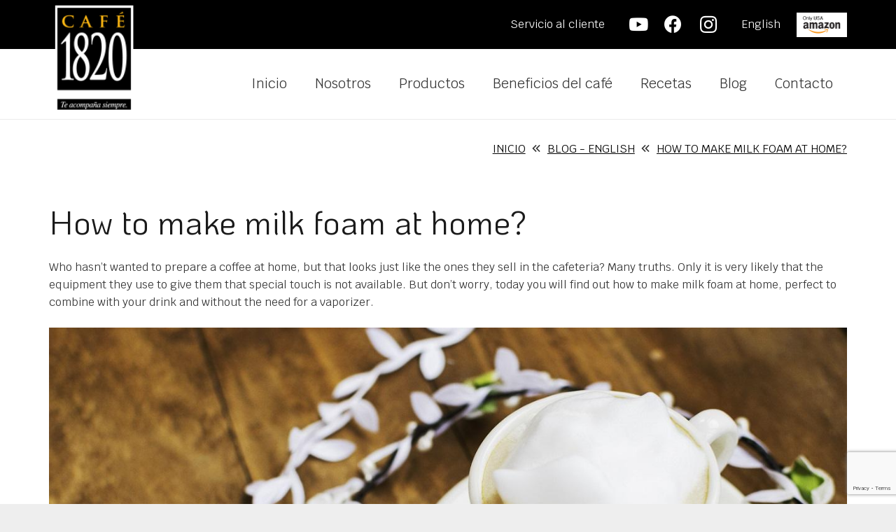

--- FILE ---
content_type: text/html; charset=utf-8
request_url: https://www.google.com/recaptcha/api2/anchor?ar=1&k=6LcV75QUAAAAAAoPek1sS_NcbKalgA9cIhKDtQhH&co=aHR0cHM6Ly9jYWZlMTgyMC5jb206NDQz&hl=en&v=PoyoqOPhxBO7pBk68S4YbpHZ&size=invisible&anchor-ms=20000&execute-ms=30000&cb=5c4pi47tw899
body_size: 48567
content:
<!DOCTYPE HTML><html dir="ltr" lang="en"><head><meta http-equiv="Content-Type" content="text/html; charset=UTF-8">
<meta http-equiv="X-UA-Compatible" content="IE=edge">
<title>reCAPTCHA</title>
<style type="text/css">
/* cyrillic-ext */
@font-face {
  font-family: 'Roboto';
  font-style: normal;
  font-weight: 400;
  font-stretch: 100%;
  src: url(//fonts.gstatic.com/s/roboto/v48/KFO7CnqEu92Fr1ME7kSn66aGLdTylUAMa3GUBHMdazTgWw.woff2) format('woff2');
  unicode-range: U+0460-052F, U+1C80-1C8A, U+20B4, U+2DE0-2DFF, U+A640-A69F, U+FE2E-FE2F;
}
/* cyrillic */
@font-face {
  font-family: 'Roboto';
  font-style: normal;
  font-weight: 400;
  font-stretch: 100%;
  src: url(//fonts.gstatic.com/s/roboto/v48/KFO7CnqEu92Fr1ME7kSn66aGLdTylUAMa3iUBHMdazTgWw.woff2) format('woff2');
  unicode-range: U+0301, U+0400-045F, U+0490-0491, U+04B0-04B1, U+2116;
}
/* greek-ext */
@font-face {
  font-family: 'Roboto';
  font-style: normal;
  font-weight: 400;
  font-stretch: 100%;
  src: url(//fonts.gstatic.com/s/roboto/v48/KFO7CnqEu92Fr1ME7kSn66aGLdTylUAMa3CUBHMdazTgWw.woff2) format('woff2');
  unicode-range: U+1F00-1FFF;
}
/* greek */
@font-face {
  font-family: 'Roboto';
  font-style: normal;
  font-weight: 400;
  font-stretch: 100%;
  src: url(//fonts.gstatic.com/s/roboto/v48/KFO7CnqEu92Fr1ME7kSn66aGLdTylUAMa3-UBHMdazTgWw.woff2) format('woff2');
  unicode-range: U+0370-0377, U+037A-037F, U+0384-038A, U+038C, U+038E-03A1, U+03A3-03FF;
}
/* math */
@font-face {
  font-family: 'Roboto';
  font-style: normal;
  font-weight: 400;
  font-stretch: 100%;
  src: url(//fonts.gstatic.com/s/roboto/v48/KFO7CnqEu92Fr1ME7kSn66aGLdTylUAMawCUBHMdazTgWw.woff2) format('woff2');
  unicode-range: U+0302-0303, U+0305, U+0307-0308, U+0310, U+0312, U+0315, U+031A, U+0326-0327, U+032C, U+032F-0330, U+0332-0333, U+0338, U+033A, U+0346, U+034D, U+0391-03A1, U+03A3-03A9, U+03B1-03C9, U+03D1, U+03D5-03D6, U+03F0-03F1, U+03F4-03F5, U+2016-2017, U+2034-2038, U+203C, U+2040, U+2043, U+2047, U+2050, U+2057, U+205F, U+2070-2071, U+2074-208E, U+2090-209C, U+20D0-20DC, U+20E1, U+20E5-20EF, U+2100-2112, U+2114-2115, U+2117-2121, U+2123-214F, U+2190, U+2192, U+2194-21AE, U+21B0-21E5, U+21F1-21F2, U+21F4-2211, U+2213-2214, U+2216-22FF, U+2308-230B, U+2310, U+2319, U+231C-2321, U+2336-237A, U+237C, U+2395, U+239B-23B7, U+23D0, U+23DC-23E1, U+2474-2475, U+25AF, U+25B3, U+25B7, U+25BD, U+25C1, U+25CA, U+25CC, U+25FB, U+266D-266F, U+27C0-27FF, U+2900-2AFF, U+2B0E-2B11, U+2B30-2B4C, U+2BFE, U+3030, U+FF5B, U+FF5D, U+1D400-1D7FF, U+1EE00-1EEFF;
}
/* symbols */
@font-face {
  font-family: 'Roboto';
  font-style: normal;
  font-weight: 400;
  font-stretch: 100%;
  src: url(//fonts.gstatic.com/s/roboto/v48/KFO7CnqEu92Fr1ME7kSn66aGLdTylUAMaxKUBHMdazTgWw.woff2) format('woff2');
  unicode-range: U+0001-000C, U+000E-001F, U+007F-009F, U+20DD-20E0, U+20E2-20E4, U+2150-218F, U+2190, U+2192, U+2194-2199, U+21AF, U+21E6-21F0, U+21F3, U+2218-2219, U+2299, U+22C4-22C6, U+2300-243F, U+2440-244A, U+2460-24FF, U+25A0-27BF, U+2800-28FF, U+2921-2922, U+2981, U+29BF, U+29EB, U+2B00-2BFF, U+4DC0-4DFF, U+FFF9-FFFB, U+10140-1018E, U+10190-1019C, U+101A0, U+101D0-101FD, U+102E0-102FB, U+10E60-10E7E, U+1D2C0-1D2D3, U+1D2E0-1D37F, U+1F000-1F0FF, U+1F100-1F1AD, U+1F1E6-1F1FF, U+1F30D-1F30F, U+1F315, U+1F31C, U+1F31E, U+1F320-1F32C, U+1F336, U+1F378, U+1F37D, U+1F382, U+1F393-1F39F, U+1F3A7-1F3A8, U+1F3AC-1F3AF, U+1F3C2, U+1F3C4-1F3C6, U+1F3CA-1F3CE, U+1F3D4-1F3E0, U+1F3ED, U+1F3F1-1F3F3, U+1F3F5-1F3F7, U+1F408, U+1F415, U+1F41F, U+1F426, U+1F43F, U+1F441-1F442, U+1F444, U+1F446-1F449, U+1F44C-1F44E, U+1F453, U+1F46A, U+1F47D, U+1F4A3, U+1F4B0, U+1F4B3, U+1F4B9, U+1F4BB, U+1F4BF, U+1F4C8-1F4CB, U+1F4D6, U+1F4DA, U+1F4DF, U+1F4E3-1F4E6, U+1F4EA-1F4ED, U+1F4F7, U+1F4F9-1F4FB, U+1F4FD-1F4FE, U+1F503, U+1F507-1F50B, U+1F50D, U+1F512-1F513, U+1F53E-1F54A, U+1F54F-1F5FA, U+1F610, U+1F650-1F67F, U+1F687, U+1F68D, U+1F691, U+1F694, U+1F698, U+1F6AD, U+1F6B2, U+1F6B9-1F6BA, U+1F6BC, U+1F6C6-1F6CF, U+1F6D3-1F6D7, U+1F6E0-1F6EA, U+1F6F0-1F6F3, U+1F6F7-1F6FC, U+1F700-1F7FF, U+1F800-1F80B, U+1F810-1F847, U+1F850-1F859, U+1F860-1F887, U+1F890-1F8AD, U+1F8B0-1F8BB, U+1F8C0-1F8C1, U+1F900-1F90B, U+1F93B, U+1F946, U+1F984, U+1F996, U+1F9E9, U+1FA00-1FA6F, U+1FA70-1FA7C, U+1FA80-1FA89, U+1FA8F-1FAC6, U+1FACE-1FADC, U+1FADF-1FAE9, U+1FAF0-1FAF8, U+1FB00-1FBFF;
}
/* vietnamese */
@font-face {
  font-family: 'Roboto';
  font-style: normal;
  font-weight: 400;
  font-stretch: 100%;
  src: url(//fonts.gstatic.com/s/roboto/v48/KFO7CnqEu92Fr1ME7kSn66aGLdTylUAMa3OUBHMdazTgWw.woff2) format('woff2');
  unicode-range: U+0102-0103, U+0110-0111, U+0128-0129, U+0168-0169, U+01A0-01A1, U+01AF-01B0, U+0300-0301, U+0303-0304, U+0308-0309, U+0323, U+0329, U+1EA0-1EF9, U+20AB;
}
/* latin-ext */
@font-face {
  font-family: 'Roboto';
  font-style: normal;
  font-weight: 400;
  font-stretch: 100%;
  src: url(//fonts.gstatic.com/s/roboto/v48/KFO7CnqEu92Fr1ME7kSn66aGLdTylUAMa3KUBHMdazTgWw.woff2) format('woff2');
  unicode-range: U+0100-02BA, U+02BD-02C5, U+02C7-02CC, U+02CE-02D7, U+02DD-02FF, U+0304, U+0308, U+0329, U+1D00-1DBF, U+1E00-1E9F, U+1EF2-1EFF, U+2020, U+20A0-20AB, U+20AD-20C0, U+2113, U+2C60-2C7F, U+A720-A7FF;
}
/* latin */
@font-face {
  font-family: 'Roboto';
  font-style: normal;
  font-weight: 400;
  font-stretch: 100%;
  src: url(//fonts.gstatic.com/s/roboto/v48/KFO7CnqEu92Fr1ME7kSn66aGLdTylUAMa3yUBHMdazQ.woff2) format('woff2');
  unicode-range: U+0000-00FF, U+0131, U+0152-0153, U+02BB-02BC, U+02C6, U+02DA, U+02DC, U+0304, U+0308, U+0329, U+2000-206F, U+20AC, U+2122, U+2191, U+2193, U+2212, U+2215, U+FEFF, U+FFFD;
}
/* cyrillic-ext */
@font-face {
  font-family: 'Roboto';
  font-style: normal;
  font-weight: 500;
  font-stretch: 100%;
  src: url(//fonts.gstatic.com/s/roboto/v48/KFO7CnqEu92Fr1ME7kSn66aGLdTylUAMa3GUBHMdazTgWw.woff2) format('woff2');
  unicode-range: U+0460-052F, U+1C80-1C8A, U+20B4, U+2DE0-2DFF, U+A640-A69F, U+FE2E-FE2F;
}
/* cyrillic */
@font-face {
  font-family: 'Roboto';
  font-style: normal;
  font-weight: 500;
  font-stretch: 100%;
  src: url(//fonts.gstatic.com/s/roboto/v48/KFO7CnqEu92Fr1ME7kSn66aGLdTylUAMa3iUBHMdazTgWw.woff2) format('woff2');
  unicode-range: U+0301, U+0400-045F, U+0490-0491, U+04B0-04B1, U+2116;
}
/* greek-ext */
@font-face {
  font-family: 'Roboto';
  font-style: normal;
  font-weight: 500;
  font-stretch: 100%;
  src: url(//fonts.gstatic.com/s/roboto/v48/KFO7CnqEu92Fr1ME7kSn66aGLdTylUAMa3CUBHMdazTgWw.woff2) format('woff2');
  unicode-range: U+1F00-1FFF;
}
/* greek */
@font-face {
  font-family: 'Roboto';
  font-style: normal;
  font-weight: 500;
  font-stretch: 100%;
  src: url(//fonts.gstatic.com/s/roboto/v48/KFO7CnqEu92Fr1ME7kSn66aGLdTylUAMa3-UBHMdazTgWw.woff2) format('woff2');
  unicode-range: U+0370-0377, U+037A-037F, U+0384-038A, U+038C, U+038E-03A1, U+03A3-03FF;
}
/* math */
@font-face {
  font-family: 'Roboto';
  font-style: normal;
  font-weight: 500;
  font-stretch: 100%;
  src: url(//fonts.gstatic.com/s/roboto/v48/KFO7CnqEu92Fr1ME7kSn66aGLdTylUAMawCUBHMdazTgWw.woff2) format('woff2');
  unicode-range: U+0302-0303, U+0305, U+0307-0308, U+0310, U+0312, U+0315, U+031A, U+0326-0327, U+032C, U+032F-0330, U+0332-0333, U+0338, U+033A, U+0346, U+034D, U+0391-03A1, U+03A3-03A9, U+03B1-03C9, U+03D1, U+03D5-03D6, U+03F0-03F1, U+03F4-03F5, U+2016-2017, U+2034-2038, U+203C, U+2040, U+2043, U+2047, U+2050, U+2057, U+205F, U+2070-2071, U+2074-208E, U+2090-209C, U+20D0-20DC, U+20E1, U+20E5-20EF, U+2100-2112, U+2114-2115, U+2117-2121, U+2123-214F, U+2190, U+2192, U+2194-21AE, U+21B0-21E5, U+21F1-21F2, U+21F4-2211, U+2213-2214, U+2216-22FF, U+2308-230B, U+2310, U+2319, U+231C-2321, U+2336-237A, U+237C, U+2395, U+239B-23B7, U+23D0, U+23DC-23E1, U+2474-2475, U+25AF, U+25B3, U+25B7, U+25BD, U+25C1, U+25CA, U+25CC, U+25FB, U+266D-266F, U+27C0-27FF, U+2900-2AFF, U+2B0E-2B11, U+2B30-2B4C, U+2BFE, U+3030, U+FF5B, U+FF5D, U+1D400-1D7FF, U+1EE00-1EEFF;
}
/* symbols */
@font-face {
  font-family: 'Roboto';
  font-style: normal;
  font-weight: 500;
  font-stretch: 100%;
  src: url(//fonts.gstatic.com/s/roboto/v48/KFO7CnqEu92Fr1ME7kSn66aGLdTylUAMaxKUBHMdazTgWw.woff2) format('woff2');
  unicode-range: U+0001-000C, U+000E-001F, U+007F-009F, U+20DD-20E0, U+20E2-20E4, U+2150-218F, U+2190, U+2192, U+2194-2199, U+21AF, U+21E6-21F0, U+21F3, U+2218-2219, U+2299, U+22C4-22C6, U+2300-243F, U+2440-244A, U+2460-24FF, U+25A0-27BF, U+2800-28FF, U+2921-2922, U+2981, U+29BF, U+29EB, U+2B00-2BFF, U+4DC0-4DFF, U+FFF9-FFFB, U+10140-1018E, U+10190-1019C, U+101A0, U+101D0-101FD, U+102E0-102FB, U+10E60-10E7E, U+1D2C0-1D2D3, U+1D2E0-1D37F, U+1F000-1F0FF, U+1F100-1F1AD, U+1F1E6-1F1FF, U+1F30D-1F30F, U+1F315, U+1F31C, U+1F31E, U+1F320-1F32C, U+1F336, U+1F378, U+1F37D, U+1F382, U+1F393-1F39F, U+1F3A7-1F3A8, U+1F3AC-1F3AF, U+1F3C2, U+1F3C4-1F3C6, U+1F3CA-1F3CE, U+1F3D4-1F3E0, U+1F3ED, U+1F3F1-1F3F3, U+1F3F5-1F3F7, U+1F408, U+1F415, U+1F41F, U+1F426, U+1F43F, U+1F441-1F442, U+1F444, U+1F446-1F449, U+1F44C-1F44E, U+1F453, U+1F46A, U+1F47D, U+1F4A3, U+1F4B0, U+1F4B3, U+1F4B9, U+1F4BB, U+1F4BF, U+1F4C8-1F4CB, U+1F4D6, U+1F4DA, U+1F4DF, U+1F4E3-1F4E6, U+1F4EA-1F4ED, U+1F4F7, U+1F4F9-1F4FB, U+1F4FD-1F4FE, U+1F503, U+1F507-1F50B, U+1F50D, U+1F512-1F513, U+1F53E-1F54A, U+1F54F-1F5FA, U+1F610, U+1F650-1F67F, U+1F687, U+1F68D, U+1F691, U+1F694, U+1F698, U+1F6AD, U+1F6B2, U+1F6B9-1F6BA, U+1F6BC, U+1F6C6-1F6CF, U+1F6D3-1F6D7, U+1F6E0-1F6EA, U+1F6F0-1F6F3, U+1F6F7-1F6FC, U+1F700-1F7FF, U+1F800-1F80B, U+1F810-1F847, U+1F850-1F859, U+1F860-1F887, U+1F890-1F8AD, U+1F8B0-1F8BB, U+1F8C0-1F8C1, U+1F900-1F90B, U+1F93B, U+1F946, U+1F984, U+1F996, U+1F9E9, U+1FA00-1FA6F, U+1FA70-1FA7C, U+1FA80-1FA89, U+1FA8F-1FAC6, U+1FACE-1FADC, U+1FADF-1FAE9, U+1FAF0-1FAF8, U+1FB00-1FBFF;
}
/* vietnamese */
@font-face {
  font-family: 'Roboto';
  font-style: normal;
  font-weight: 500;
  font-stretch: 100%;
  src: url(//fonts.gstatic.com/s/roboto/v48/KFO7CnqEu92Fr1ME7kSn66aGLdTylUAMa3OUBHMdazTgWw.woff2) format('woff2');
  unicode-range: U+0102-0103, U+0110-0111, U+0128-0129, U+0168-0169, U+01A0-01A1, U+01AF-01B0, U+0300-0301, U+0303-0304, U+0308-0309, U+0323, U+0329, U+1EA0-1EF9, U+20AB;
}
/* latin-ext */
@font-face {
  font-family: 'Roboto';
  font-style: normal;
  font-weight: 500;
  font-stretch: 100%;
  src: url(//fonts.gstatic.com/s/roboto/v48/KFO7CnqEu92Fr1ME7kSn66aGLdTylUAMa3KUBHMdazTgWw.woff2) format('woff2');
  unicode-range: U+0100-02BA, U+02BD-02C5, U+02C7-02CC, U+02CE-02D7, U+02DD-02FF, U+0304, U+0308, U+0329, U+1D00-1DBF, U+1E00-1E9F, U+1EF2-1EFF, U+2020, U+20A0-20AB, U+20AD-20C0, U+2113, U+2C60-2C7F, U+A720-A7FF;
}
/* latin */
@font-face {
  font-family: 'Roboto';
  font-style: normal;
  font-weight: 500;
  font-stretch: 100%;
  src: url(//fonts.gstatic.com/s/roboto/v48/KFO7CnqEu92Fr1ME7kSn66aGLdTylUAMa3yUBHMdazQ.woff2) format('woff2');
  unicode-range: U+0000-00FF, U+0131, U+0152-0153, U+02BB-02BC, U+02C6, U+02DA, U+02DC, U+0304, U+0308, U+0329, U+2000-206F, U+20AC, U+2122, U+2191, U+2193, U+2212, U+2215, U+FEFF, U+FFFD;
}
/* cyrillic-ext */
@font-face {
  font-family: 'Roboto';
  font-style: normal;
  font-weight: 900;
  font-stretch: 100%;
  src: url(//fonts.gstatic.com/s/roboto/v48/KFO7CnqEu92Fr1ME7kSn66aGLdTylUAMa3GUBHMdazTgWw.woff2) format('woff2');
  unicode-range: U+0460-052F, U+1C80-1C8A, U+20B4, U+2DE0-2DFF, U+A640-A69F, U+FE2E-FE2F;
}
/* cyrillic */
@font-face {
  font-family: 'Roboto';
  font-style: normal;
  font-weight: 900;
  font-stretch: 100%;
  src: url(//fonts.gstatic.com/s/roboto/v48/KFO7CnqEu92Fr1ME7kSn66aGLdTylUAMa3iUBHMdazTgWw.woff2) format('woff2');
  unicode-range: U+0301, U+0400-045F, U+0490-0491, U+04B0-04B1, U+2116;
}
/* greek-ext */
@font-face {
  font-family: 'Roboto';
  font-style: normal;
  font-weight: 900;
  font-stretch: 100%;
  src: url(//fonts.gstatic.com/s/roboto/v48/KFO7CnqEu92Fr1ME7kSn66aGLdTylUAMa3CUBHMdazTgWw.woff2) format('woff2');
  unicode-range: U+1F00-1FFF;
}
/* greek */
@font-face {
  font-family: 'Roboto';
  font-style: normal;
  font-weight: 900;
  font-stretch: 100%;
  src: url(//fonts.gstatic.com/s/roboto/v48/KFO7CnqEu92Fr1ME7kSn66aGLdTylUAMa3-UBHMdazTgWw.woff2) format('woff2');
  unicode-range: U+0370-0377, U+037A-037F, U+0384-038A, U+038C, U+038E-03A1, U+03A3-03FF;
}
/* math */
@font-face {
  font-family: 'Roboto';
  font-style: normal;
  font-weight: 900;
  font-stretch: 100%;
  src: url(//fonts.gstatic.com/s/roboto/v48/KFO7CnqEu92Fr1ME7kSn66aGLdTylUAMawCUBHMdazTgWw.woff2) format('woff2');
  unicode-range: U+0302-0303, U+0305, U+0307-0308, U+0310, U+0312, U+0315, U+031A, U+0326-0327, U+032C, U+032F-0330, U+0332-0333, U+0338, U+033A, U+0346, U+034D, U+0391-03A1, U+03A3-03A9, U+03B1-03C9, U+03D1, U+03D5-03D6, U+03F0-03F1, U+03F4-03F5, U+2016-2017, U+2034-2038, U+203C, U+2040, U+2043, U+2047, U+2050, U+2057, U+205F, U+2070-2071, U+2074-208E, U+2090-209C, U+20D0-20DC, U+20E1, U+20E5-20EF, U+2100-2112, U+2114-2115, U+2117-2121, U+2123-214F, U+2190, U+2192, U+2194-21AE, U+21B0-21E5, U+21F1-21F2, U+21F4-2211, U+2213-2214, U+2216-22FF, U+2308-230B, U+2310, U+2319, U+231C-2321, U+2336-237A, U+237C, U+2395, U+239B-23B7, U+23D0, U+23DC-23E1, U+2474-2475, U+25AF, U+25B3, U+25B7, U+25BD, U+25C1, U+25CA, U+25CC, U+25FB, U+266D-266F, U+27C0-27FF, U+2900-2AFF, U+2B0E-2B11, U+2B30-2B4C, U+2BFE, U+3030, U+FF5B, U+FF5D, U+1D400-1D7FF, U+1EE00-1EEFF;
}
/* symbols */
@font-face {
  font-family: 'Roboto';
  font-style: normal;
  font-weight: 900;
  font-stretch: 100%;
  src: url(//fonts.gstatic.com/s/roboto/v48/KFO7CnqEu92Fr1ME7kSn66aGLdTylUAMaxKUBHMdazTgWw.woff2) format('woff2');
  unicode-range: U+0001-000C, U+000E-001F, U+007F-009F, U+20DD-20E0, U+20E2-20E4, U+2150-218F, U+2190, U+2192, U+2194-2199, U+21AF, U+21E6-21F0, U+21F3, U+2218-2219, U+2299, U+22C4-22C6, U+2300-243F, U+2440-244A, U+2460-24FF, U+25A0-27BF, U+2800-28FF, U+2921-2922, U+2981, U+29BF, U+29EB, U+2B00-2BFF, U+4DC0-4DFF, U+FFF9-FFFB, U+10140-1018E, U+10190-1019C, U+101A0, U+101D0-101FD, U+102E0-102FB, U+10E60-10E7E, U+1D2C0-1D2D3, U+1D2E0-1D37F, U+1F000-1F0FF, U+1F100-1F1AD, U+1F1E6-1F1FF, U+1F30D-1F30F, U+1F315, U+1F31C, U+1F31E, U+1F320-1F32C, U+1F336, U+1F378, U+1F37D, U+1F382, U+1F393-1F39F, U+1F3A7-1F3A8, U+1F3AC-1F3AF, U+1F3C2, U+1F3C4-1F3C6, U+1F3CA-1F3CE, U+1F3D4-1F3E0, U+1F3ED, U+1F3F1-1F3F3, U+1F3F5-1F3F7, U+1F408, U+1F415, U+1F41F, U+1F426, U+1F43F, U+1F441-1F442, U+1F444, U+1F446-1F449, U+1F44C-1F44E, U+1F453, U+1F46A, U+1F47D, U+1F4A3, U+1F4B0, U+1F4B3, U+1F4B9, U+1F4BB, U+1F4BF, U+1F4C8-1F4CB, U+1F4D6, U+1F4DA, U+1F4DF, U+1F4E3-1F4E6, U+1F4EA-1F4ED, U+1F4F7, U+1F4F9-1F4FB, U+1F4FD-1F4FE, U+1F503, U+1F507-1F50B, U+1F50D, U+1F512-1F513, U+1F53E-1F54A, U+1F54F-1F5FA, U+1F610, U+1F650-1F67F, U+1F687, U+1F68D, U+1F691, U+1F694, U+1F698, U+1F6AD, U+1F6B2, U+1F6B9-1F6BA, U+1F6BC, U+1F6C6-1F6CF, U+1F6D3-1F6D7, U+1F6E0-1F6EA, U+1F6F0-1F6F3, U+1F6F7-1F6FC, U+1F700-1F7FF, U+1F800-1F80B, U+1F810-1F847, U+1F850-1F859, U+1F860-1F887, U+1F890-1F8AD, U+1F8B0-1F8BB, U+1F8C0-1F8C1, U+1F900-1F90B, U+1F93B, U+1F946, U+1F984, U+1F996, U+1F9E9, U+1FA00-1FA6F, U+1FA70-1FA7C, U+1FA80-1FA89, U+1FA8F-1FAC6, U+1FACE-1FADC, U+1FADF-1FAE9, U+1FAF0-1FAF8, U+1FB00-1FBFF;
}
/* vietnamese */
@font-face {
  font-family: 'Roboto';
  font-style: normal;
  font-weight: 900;
  font-stretch: 100%;
  src: url(//fonts.gstatic.com/s/roboto/v48/KFO7CnqEu92Fr1ME7kSn66aGLdTylUAMa3OUBHMdazTgWw.woff2) format('woff2');
  unicode-range: U+0102-0103, U+0110-0111, U+0128-0129, U+0168-0169, U+01A0-01A1, U+01AF-01B0, U+0300-0301, U+0303-0304, U+0308-0309, U+0323, U+0329, U+1EA0-1EF9, U+20AB;
}
/* latin-ext */
@font-face {
  font-family: 'Roboto';
  font-style: normal;
  font-weight: 900;
  font-stretch: 100%;
  src: url(//fonts.gstatic.com/s/roboto/v48/KFO7CnqEu92Fr1ME7kSn66aGLdTylUAMa3KUBHMdazTgWw.woff2) format('woff2');
  unicode-range: U+0100-02BA, U+02BD-02C5, U+02C7-02CC, U+02CE-02D7, U+02DD-02FF, U+0304, U+0308, U+0329, U+1D00-1DBF, U+1E00-1E9F, U+1EF2-1EFF, U+2020, U+20A0-20AB, U+20AD-20C0, U+2113, U+2C60-2C7F, U+A720-A7FF;
}
/* latin */
@font-face {
  font-family: 'Roboto';
  font-style: normal;
  font-weight: 900;
  font-stretch: 100%;
  src: url(//fonts.gstatic.com/s/roboto/v48/KFO7CnqEu92Fr1ME7kSn66aGLdTylUAMa3yUBHMdazQ.woff2) format('woff2');
  unicode-range: U+0000-00FF, U+0131, U+0152-0153, U+02BB-02BC, U+02C6, U+02DA, U+02DC, U+0304, U+0308, U+0329, U+2000-206F, U+20AC, U+2122, U+2191, U+2193, U+2212, U+2215, U+FEFF, U+FFFD;
}

</style>
<link rel="stylesheet" type="text/css" href="https://www.gstatic.com/recaptcha/releases/PoyoqOPhxBO7pBk68S4YbpHZ/styles__ltr.css">
<script nonce="_bpy9Jdff8gsXacXzafIFQ" type="text/javascript">window['__recaptcha_api'] = 'https://www.google.com/recaptcha/api2/';</script>
<script type="text/javascript" src="https://www.gstatic.com/recaptcha/releases/PoyoqOPhxBO7pBk68S4YbpHZ/recaptcha__en.js" nonce="_bpy9Jdff8gsXacXzafIFQ">
      
    </script></head>
<body><div id="rc-anchor-alert" class="rc-anchor-alert"></div>
<input type="hidden" id="recaptcha-token" value="[base64]">
<script type="text/javascript" nonce="_bpy9Jdff8gsXacXzafIFQ">
      recaptcha.anchor.Main.init("[\x22ainput\x22,[\x22bgdata\x22,\x22\x22,\[base64]/[base64]/bmV3IFpbdF0obVswXSk6Sz09Mj9uZXcgWlt0XShtWzBdLG1bMV0pOks9PTM/bmV3IFpbdF0obVswXSxtWzFdLG1bMl0pOks9PTQ/[base64]/[base64]/[base64]/[base64]/[base64]/[base64]/[base64]/[base64]/[base64]/[base64]/[base64]/[base64]/[base64]/[base64]\\u003d\\u003d\x22,\[base64]\\u003d\\u003d\x22,\x22w4Jvw7HCgcOww5rCm3hiYRjDrMO+THxHR8K/w7c1Lm/CisOPwrLClgVFw6QyfUk4wqYew7LCq8K0wq8OwrHCu8O3wrxQwrQiw6JJLV/DpCdzIBF6w4w/VE9aHMK7wrLDgBB5UGUnwqLDjcKRNw8nNEYJwonDpcKdw6bCosOgwrAGw4/Dn8OZwpt1aMKYw5HDn8KxwrbCgHNtw5jClMK+f8O/M8Kpw7DDpcORecODbDw5fArDoREFw7Iqwr/DqU3DqBfCp8OKw5TDmxfDscOcTT/DqhtOwr4/O8OwDkTDqG3CgGtHKMOcFDbCjStww4DCqQcKw5HCqQ/DoVtkwpJBfjo3woEUwoRQWCDDplV5dcOsw4EVwr/DqMKuHMOyU8K1w5rDmsOiXHBmw4XDncK0w4Nnw5rCs3PCpsOcw4lKwqJWw4/DosOdw4kmQifCpjgrwq8hw67DucO9wr0KNnhgwpRhw4zDjRbCusOAw7w6wqxSwrIYZcOtwp/[base64]/cijCozg0UAnCoz3CsmRwLQAFPmvCpcO2KsORaMOrw6HCsiDDicKjDsOaw61ue8OlTlvClsK+NV5bLcOLLnPDuMO2fRbCl8K1w5TDscOjD8KFCMKbdGBcBDjDrcKrJhPCsMKlw7/CisOWTz7CrzQVFcKDBWjCp8O5w4s+McKfw4pYE8KPIcKIw6jDtMKPwr7CssOxw7tGcMKIwowWNSQYworCtMOXGChdejxDwpUPwotsYcKGcsKow49zEMKKwrM9w5pBwpbCskc8w6Vow70VIXoswqzCsERGSsOhw7J3w64Lw7VsacOHw5jDpcK/w4A8XMOrM0PDgDnDs8ORwqPDgk/CqHrDs8KTw6TChAHDui/DtD/DssKLwo7ClcOdAsKww5M/[base64]/w69SasKYwrfDqMKUw4vDgMKnE8KWJATDqcK+ZzdQI8O4YjTDksK3fMObJBRgBsOzB2UFwp3DjycoX8KZw6Aiw7TCtsKRwqjCiMKaw5vCriXCh0XCmcKPHzYXSBF7wrrCv3XDuH7CgSzCqMKcw7Y/wqgOw6ZocFRNfDrCvnI6wq4kw616w7XDnQfDuSjDn8KcHGVgwrrDoMOBw6fCnRvChcKTfMOzw7dawpcTWhlcR8Oow4rDncOZw53CrsKEA8OzNT7Clh52wpDCl8OdHsK0wo9YwqxwB8OnwoxWfn7Ck8OcwokZSMKxKRLClcOUf3slX2kaGT7DpmhudH/DgcKoPHgkSMOpbMKAw4bCvkTDvsOGw4IYw5jCqAvCv8K8O0XCk8OsbsK7KV/Do0jDl1VRwqJww5sKwqXCozzDpMKQbkzCgsOBJmHDigXDqmcFw77DjDEOwp5+w47CsFwQwrwKQsKQLsOTwqnDkz0nw5PCosOKIMKmw5tswroOwrfCkhM7I3/CkkTCi8KGw7vCoVLDsERyYVkiQsKawqxawrXDk8KBwoPDl2/CiSImwrE9WsKSwrXDscKZw5zCnTo+wptXG8K7woHCosONblYEwpgDBMOORcKYw7J9QRXDsHs+w4bCvcKte1AhVVrClcKKV8Oew5XDo8KPD8Kpw7E0GcOBUg3DmETDmcKUVsK2w7XCuMKkw49ATgkVw6FMXW/DiMO5w4FdOiXDhBrCt8K/wqN2WTkrw7nCtQ0Cwq8/Yw3DgcOMw4nCuFdSwqdBwpfCuHPDkSZ8w7DDoxHDgcOcw5IsUsO0woHCnXjCgk/[base64]/A8KPwqwlw71WeT4FHF3DpsOfOT/[base64]/w5U+LXPCsWsMU1PCvGLCksKoKcOpPcKTw43Cr8OUwopWGcOmwqR+SmbDhsK+FiPCrBtABX3DpMO1w6HDkcO7wqJSwpDClMKHw5Fjw4l4w4Ykw7zCpQ9aw6MfwrEBw5wMScKLWsK3asKgw6o1McK2wp9QdcONw5c/wqFuwpA1w5TCksOmNcOOw5HCpT86wptZwoEyVQpVw4bDkcKawq/DliHCr8OPPsKWw4E2AcOPwppSeVrCpMOswqrCgUvCu8KyPsKmw5DDiXvCt8KYwooKwrTDpxR5RiYrfcOswrozwrTCnMKGeMO7wrLCqcKTwoPClsO6OyI7NsKJDcKFchknEU/CsTYIwp4VZ3HDk8KgSsObVMKLwrEBwrDCpWF/w7TCpcKFTMOKASvDsMKiwp94SgvCiMKMSmJiwqI5d8OPwqYMw6LChAvCqzDCg13DrsK0PcKPwpHDvz3DjMKlwrzDiBBZGsKeOsKBw4HDg0fDncO1Y8KHw7XCgcK+Cnd0wr7CqiDDnjrDvlZjdcK/[base64]/[base64]/ChErCrxzCjF3CuEfDucKSARwIw75Jw68aPMKpa8KJG35/EinCrTLDoRfDrnbDgk7DqsKuwoYVwpvCgcKrHnTDijrCssKWL3fCk3rDtsOuw6wNUsOCBlcWwoDCl0XDq0/Dk8KidsKiwozDpwNFWSbCmAXDvVTCtisAdDjCo8OowqI5wpDDucK6WBXCoxUEMUzDrsK0wobDjmrDm8OfAgXDscKRMXZPwpZ8w4TDkMOPM2jCkMKxajQARMKUGg3DnyjDs8OkCT/[base64]/EsOQwqBldDXDim3CiC0uw7ENUmPDg8OzwrHDoQ3DqMOvYsO+w4EIOBltGD3DlBlcwpnDqMO6WjnCusKHaBVkH8Oew77CrsKMw5zCnxzCicOxKF3CoMKYw4EawovDkBfCgsOiHcO4w5QaGHJcwqnCtRdET0LDlQwXZzI6w5wPw4/DpcO9w7RXIRsTai88wr/[base64]/w4HDvWDCtCAaw4XDmEB1w7d0CidAwozCucKtLHrDl8OdCMOvT8KqcsKTw5nCjmvDpMKyC8O7MUPDpTjCm8OZw6DCrAVNVMOXwqFyOncRQkzCt3YOdcK/wr5Dwp8LPH/CjWfCplU7wotrw6nDnMKQwqDDn8OgMSl4wpcYJsKdakpNNgfClUF4bgtzwp0yeGR5WUxlZFlGHz4Ww7EHLmDCsMKkesOxwrjDvSzDlsOjEcOAdHYowpDCg8OEZzkzw6M7Q8K0wrLCiUnCjMKiTSbCscKMw4bDlMO1w7I+wrrCosKbSm5Lwp/[base64]/DlX0QYGXCjsKkw7TCq8Oow4fChE4aw5TDkcOPwoIQw4gXw68jI30bw5nDkMK2Dy/Cu8OcZG7Dln7DusKwCWRtw5o3wpRJw5hGwovDmhgCw6EFLcKuwrQ6wqXDtztba8OtwpTCucOMJsOfdiVSU0MYe3HCrcK8ZcOrFsKpw5hwdsKzD8OlY8ObCMKrwqXDoi/[base64]/[base64]/DmhoZwrUGwotswpTDsMOQcsORw5vClml/[base64]/a1ZNwo0qLMKww4Vow5nDtGlfw5tBbsKNUQZtwrXCtsONc8Oawo4+cwIZEsOaA1XDrg8hwq/Dm8O7c1jCvB3DvcO/A8K0SMKLa8OEwqnChVhpwo0ywr3CsUjCvcOiEsOzwpnDlsO7w5Aiwotdw4gTFDbCsMKSM8KFN8OvV3rDn3/Di8KJw5PDmxgQwpt9w6zDusO8wo5VwqHCtsKsA8KoG8KHEMKAQl3CgVN1wqLDomRDdRrCpsKscjBBMsOvBsKqw7J3GCjDtsKKDsKEaivDnwbCgsOIw6PDp1YgwpJ/[base64]/[base64]/[base64]/CkMOSwqR9A8KvwpDDm8OWSMOiTcK6wqbCnMKnwrzDqRdEw7vCucKXZsKuQsK0WcKDJnzDk0bCscOpC8OzQQgfw5pJworCjXDDjXwXKcKWGFnCgUoiwogZJX3DiiDChn7CiVnDlsOMwqrDhcO2wobCryLDk1DDt8OpwrVGHsKww55zw4fClktFwq5/KRjDvFLDrMKzwocKEmDCpSPDmsKWaW/DuFgyBnEEwosqJ8KYw7nCoMOIbsKqBSd8Q1ciw5xgw6fCpsK1Ilg3RsOtw7ZIw6lvQ284OHPDrMKbbzQfaCjCm8O1w47Dtw3CucKkXx9EWjDDj8KmMwDCkMKrw6zDtBrDhxYCRsO3w5Z7w4DDiCIGwojCmnR/a8K5w4x/w4waw4h9FMOAdsK+BMOHXcKWwpwOwpcrw4UuXsOgPcOiKMOEw4HCkMK3wqDDvRpkw57DsEYwMMOuTcOHO8KMTMOOBDd2BsO+w6zDk8OFwrXCusKfbVhjXsKvbXVowpTDmMOww7DCscK6BMKMEAFzFxMPXDgAW8OvE8Kywp/[base64]/wpkHXMKdbkl8w41EdmlRwovCqsKqBcKqLD/[base64]/[base64]/w6EWw5pqSwUyXcOSwo7DthgEJMKhw7TCrsOBwoDDsiA8w6vCpEtIw70Fw51Ww5fDncOTwrYjWMKbEXIjfTfCmHxrw6x8DAB1wobCvMKNw5HCsXE4wo/DgsOgMnrDhsOgw7/Cv8OEw7fCt3XDusKmV8OsMMKgwpTCsMOgwrzCl8Kqw4/CrsK+wrd+Sig0wrTDkEDCjSRCaMKMTMKgwpHClsKCw6shwofCgcKhw6AEQAVlCg5wwpJLw5zDtsONfcOOMVfClMOPwrPDmMOELsOZBMOFPMKOacKjaiXDowPCgyPDrlXCksO1Hj7Dq2jDusKNw44UwpLDuxFWwpbDssO/TcKZYxtnTlIlw6BpQ8KPwonDl3pRCcKswp8Vw5wJP1HCt3Zvcng7EjnCiGFPeBTCgirDgXRfw4fDkFRxw4/Dr8OKUnxSwpjCo8Kzw4dqw6hiw6NTXMOlwoTCiCjDhx3CjExGw6DDmUvCk8KrwqUXwqJsdcK/[base64]/CqCHClMKmEMOSGTgPw7/DrsKNwqDCunltMMOodMKDwr7ChlDCjAPDh1fCgSLCuSVWNMKbAgZzEydtwp98TcKPwrUjS8O8MjdkKWrDvjrDl8OhBT3DqCg6PMK0dlPDgMOrEELDpsO/dMOHCiYuw6LDo8O9YiLCucOxd2fDvG0AwrdKwoxWwpw3wqAswp4rfCzDsnLDpcOtNiQSGyfCu8KtwpU9O0HCq8OUYgLCuxXChMKTIcKTc8K3GMOrw4JmwofDgUHCohPDhhgOw5LChcK2TEZKw79paMOvasONw7FpMMKxIBpkHWtlwrVzMD/CsALChsOETFXDjcKmwpbDlcK8CT0YwqjCt8OUw4vCrnzCqBwGRThsLMKAX8OlCcOLI8K0woYxwrnCjsK3AsK9dAnDiwxbw68SUsKpworDmcKTwokNwoZbHEPCin/Cgz/CvWjCnyR5woATMw82MFtHw5MWa8Kxwp7DsUvCssO1C3zDoyvCpwvCuFFYM3A0Wy91w655LcKPeMO8w4x5bG7CicOfw5DCkgDDssOaEg0LVGrDuMK/woBJwqYgwqXDuDtwT8KkTcKlaGjDrHMxwpPDicOGwp83w6QaXMOJwpRlw60mwpwtT8Kxwq/DkMKpHsO8VWTCiRV/wrTCgzzCscKdw7BJEcKPw73Crz43BwTDmRZnH2DDh3p3w7PCgsOaw75LVCwYLsOZwobDm8OgdcKqw5x2wqQsfcOYwqUMaMKYVE03BWFHwofCtcOnw7LCuMOgHkUkw7clSsOKXgDCkk/CisKSwo0CLnM7wo1rw7d2N8OWMMOmw4YTQ215fRjCjMOORsOKa8KJDcO6w6Bgw70swofCmMKPw5gcLU7CosKKw405GHHDgcOAwrTDisKow7w5w6ZoYF7CuBPCuRfDlsKFw5XCghw3R8K6wozDg3tmKi/[base64]/[base64]/[base64]/wqTCowBKwqfDtsKMw4TCtMOHW8OXYEbDhcK5wqHCm8OMw7hLwqLCgyIbSE9pw4XDhsK8PyIDJsK7w7Zrd0bCssOHDkLCtmBTwrkswq86woFHOAEPw4nDhMKVYBjCrTkewq/DoRNedsKywqPCiMKJw6RYw4QwfMOpLmnCkzjDl3UVO8Ktwokrw6XDtSlsw6hCUMKnw5nDvcKILhnCv0dUwrjDqXdIwoY0SALDlnvCm8KcwonDgD3CnA3CkAtGX8KUwq/CucKww5/Cuycaw4DDucO3cyfCsMOOw6nCqcO/TRoQwqnDigwKN1wLw4HDo8OhwobCqHB0B17DsDbDqMK1OsKFOV5xw77Do8KnV8K1wpZjwqk5w7PCk2zCgWAYJjjDtcKoQMKfw7sYw67Dsl/[base64]/DjyXDkDTDosKQCztmKzACw7zCrW48wrrCtsOhw5Irw5vDqsONdmspw4xUw6ZKcsOVeUnCtGzCqcKnaFERL0TDtsOkTX3CtCg/[base64]/[base64]/DgXAPfcKIAUXDiyjDhcK6wpjCrg4ow6rCusKvw5t0YcKhwo3Dqz7DpGjDqTA9wpLDs0nDgV8tDcOpNsK/wpTDtwnDkD7DnsKjwot4wp4VDMKlw4cmw4h+V8KqwqlTPsOWcwN6QsOEEsK6UAFHw6gMwrvCp8OfwoNlwrDCvWvDqgdXVBLDlh3ChcK8wrZ0wqvDmmXCsCMAwrXCg8Kvw5bDqRI/[base64]/DukJLDsK3w5BDdQfDtsKdw77DhnnDnj/DhsKhw5cLAgVvw6RFw6XDqcK+w79jwr7Dt3Alwr7CiMO/NHlIw45iw6EPwqd0wq0Ad8O3w59kBmgpOhXDrXYrQgU2wr/DkUloEmjDuTrDncOhHMKxR3vClURWacO1wrvDsGwLwq7DjXTCuMK2f8K8PlwDRcKWwpg+w5AidMORc8OmYCjDnMK/ZGoswrjCu15TPsO6w7rCncO1w6jDi8Ksw7p5w7U+wocIw4BEw47CulpVwrBXbwDCvcO4X8O3wptjw63DsCRWw4pbw7vDkETDvSbCq8KMwpB8DsK1OsK3MFfCqMOQf8Opw7t3w6TCng1wwpRaKWvDsgh4woYoMh5eQx7DrsK5wp7Dh8KGeB1YwpLDtns/UcKsLxNdw4kuwovCjkjCsEHDrx/Co8O3wogCw5JQwqTCl8O+RsOTcmfClsKOwpMswoZjw4JTw65vw4stwp9fw7goL158w5EnAzUbXDfCtzo0w4TDjMOjw6PCm8KFfMOQNMOsw4tFwodpUzDCoQA5CkIPw5HDtScdw4LDr8Ouw4ASaTFAwpfCtsKgaS/ChMKFD8KcCyXDoEsaJy7Dr8OeR3gvScKdMkXDrcKKNsKjPwzCtkIRw5fCg8ODOsONw5TDqCbCs8KgF3XDkxV7wqMjwo8CwptIdcO1BVpXVzQAw4QgNCnDq8KyasO2woLCjcKawrdUNy3DrALDj3t5YCnDlMOBOsKCwqY0TMKeIsKLAcK6woITEwkpagHCq8Ksw7Vkwr/Cl8ONwrIFwpYgw49dHMOswpBhdMOgwpIZXTLCryd4dz3CtlrCgCYHw7DClDDDucKVw4jChQYQVMKxYGMIVcO/[base64]/[base64]/DrMKJwp3CtClEwq5BwpkHw4jChMO7GGnCgkDCtsKpfGIZwoVywrpBNsKjUzw4woTCl8Kcw4gQMSgLQsKma8KEY8KbSgY3w6Bkw4hCQcKEUcOLAcKcVcO4w6tJw5zCgMO5w5/ClG8YGsO6w50Ew7nCv8OkwrpmwqBTdWZnQMKuw4IQw7EMdgfDmkbDm8OaGTXDk8O7wpjCoxzDugYERA9dBGjDnTbCjMO1SjNZwq/[base64]/Ds8KYIMKzTzDCjsObw5DCnMOyw6XDhMKrwrzCojzDl8OLwpo+wofChsK9FVzCpyVKVsKbwpTDt8Odwo8ow4cncsOLw6VNMcO7RcOowr/DoShLwrzDmcOZSMK3wqp3G38nwo1xw5HCiMOwwoPCnTPCtMK+SCbDncOgwqHDr0IJw650wqlgdsKUw4BIwpTCrRkQUSccwrzCh3zDoSFdw41zwr7CsMOHVsK+wqkswqVxWcOZwr1/wpgbwpvDvgHDiMOTw5RjKnszw4hGQgXDhWfClwhBcVo6w4pOGWZ9wqg9PMOYW8KJwo/DllHDqsKCwqvDuMKLwqBaITLCtGBjwqgMF8KAwpjDvFZHHWrCrcKiJ8OiAhopw5zCnVHCuFViwpJMwrrCucOgSDtdI1AXQsOWQ8K6XMKGw5nCo8OlwqkCwq0jSU/CpsOgHChcwpLDiMKGCAwTQ8KiKE/ColYmwqoZdsOxw6UPwqNDZXxzIx49wq4jdMKMw5DDh3EMOh7CvMK5aGLCmsO1wodCJkl0EBTDnFzCp8KXw57DusK3DMOww6I5w4rCjMORCcKMacOhB0t9w70OLMOdw68xw6nCiVjCssKACcKJwofCs2fDt0zDusOcP1BPwq9BUirCrUjDuB/Cu8K+ASlvw4DDm0zCqMO8w4/Dm8KNcBQObsO0wq3CgCPDqcK2LGZ4w6EBwo3Dg3jDswJRO8Omw7jCs8K7MEPCgsKtQzXCtsOSTCTChcO3bH/CpE8HGcKyQsO7wr/CjcK/wprCtU7Dr8KGwoVXasO6wosqwrLCtGbDtQnDi8KVBy7CswrClsORNEnDhsOSw5zCiGZaAsOYcFbDiMKmA8O9d8K2w7cwwrdyw7bCs8K3w5nCksKcwrgKwqzCu8OPwrbDgUnDsnZSIhkRYSRLwpd4HcOhw7xkw6LDv1kTL17Cg1wkwqIGwotJw4vDmg7Cq1o0w4/DqE8SwoLDhyTDq2dlwrFcw6ggw6sMIlDCgcKzPsOAwqvCucOhwrxEw7ZVaDRfdgg0B3TCgzBDdMOtw53DiD0bS1nDrWgOG8O2w7DDg8OmScOsw7whw4YywrTDlCxnw7ZEAh1pUnpnMsOaVcKMwqBmwpfDmsK/wrxXPsKgwr9hV8O+wosJKiMCw6pdw7/CpMKkK8OBwq/DhMO/w4vCvcOWU0AHFibCqht0NcOdwoHClGvDiT3DoT/CtcO2woUwCgvDm1nDtcKAZ8OCw78Qw6cPw4TCv8KBwqpJXzfCo05Cfg8pwqXDucKBKsO5wpTChSB2wrYZMmTDkMOwccK5E8O3aMOQw5rComcNw7/[base64]/CrcKRXndOJkJkwrPCogg6wqV6w6Fsw7pew45WK3PCkTkhO8O4w43CtsOnYcKxbjDDvXoyw6QowqXCpMOrTl5ew5DDo8KPPmzDvcK4w6vCuzPDhMKFwoNXF8K/w6N8VzjDnsKWwp/DlB/ClQHDm8OODFXDn8OfVyfDosOgw7gnwr3Dmgl9wr3Cs1bDmzDDnMOJw4XDiHEqw67DpcKZw7TDvVDCv8Ovw43DqsORa8KwJQwtNsOuam1zEnIgw6x/w6/Csj/Ct2XDlMO7CQPCoz7CksOdFMKBwo3CocO7w4EMw67DuHrCgU4UaE0xw7HCkx7DoMKnw7nCv8KIMsOWw7QPMAJ6w4YwQ2JyNhRvBcOuGRvDlMKtSDNfwoUDw6nCnsKxacOlNhrCrDtUw6U4ImvCkCQ6WcOYwo/Ds3bCinVQdsOQSipfworDj2Ilwp0WXcKuwqzDnsOWecOWw6TDhgnDmVhQw7s0wrfDi8OxwrhBH8KGw57DqsKJw44UNcKqU8OyMF7Cuw/Cn8KHw71hUMObKsK7w4URKMKKw73CilgUw5DDmDjCnCAbGnx0wpErfcKnw7HDu1zDlMKmwpfDsTgpLsOmacOnPHHDvR3CjhAvBTnDh3BjbcKDCSnCucKfwr19Pm7ColzDlQDCnMO6PMKWGMKSwpvDq8Ocwrt2KhtEw6zCh8OvKMKmHgQfwo84w43Dqhpaw77CmcKIw7/CncO+w7IzFl91BcOuWMKvwonCgsKKFzPDm8KOw5pcRMKBwol7w606w4nCvcOzBMKeHEk2XsKpbybCscKdCWJ4wp0hwqhyWMO+QMKJVilEw6Q+w6nCksKZOQjDmcK1w6fCvloOOMOtPEUcOsOuNDTDksOwZMKLf8KxKgnCiSTCssKlV14kUS9/wq0EQgZFw5PDhyfClz/CmAnCuQlMN8OdAVh+w4E2wqnDksKxw4TDqMKhS3h7w6zDuCJow5JVThl3CyPCjxHDiU7CocO7w7Igw5DDnMKFwqNlHRN4T8Olw7PCsRHDtmLDoMOBGcKZwpPCoSPCvMKhC8Kiw64wNDIKfMOlw6t+DTPCrsO7AcK4w6/Co3MJQH3CthMjw79hw6LDoVPCgQYywo/DqsKTw6IxwrHCuU05KsOydV88wpB4HcKdcSTCg8KqWiLDk2YSwrpPR8KhPcOKw4Vtd8KbcD3DhFpnwokKwrcuWyZVSsKyb8KcwrJye8KAY8OIaF12wpvDkhzDr8K0wpBVclgBbk8Ww6DDj8O9w7TCm8OvTEfDvG90S8K/[base64]/DtcOXL8KvWibDvcK5wpbCg8K0wos0d8OZw7LDrDo4N8K7wqAOcmJnccO4wrURJRBtw4p7wqZlw57DkcKDwpE0w41bw7/Cshx7aMKrw7XCocKDw6LDqynCrsOyLnQHwoRiPMKFwrJ0Nk7DjBDCnXFbwqDDiSbDuQ7ClsKPW8OawpVYwq/CgX3Cr3jDucKMdSrDusOAX8Kdw6fDqlFpOl/CmsOUJ3zDs2kmw4nDgcK2T03DmsOYwrw7wqkGGcK0DMKrPVvCgW/CrSs3woZuYkHDv8Kkw4HChsKww7bCmMO2wpwbwrx6w53CvsK5wp3DnMKswrEHwobCkCvCtzV8w7XDmcOwwq7DpcK1w5zDk8KrCUXCqsKbQV0WCMKiAcKiIzvDucOWw69EwozCvcKTwrzCiQ8bTMOQBsKzw7bDsMK4P03DowVOw4DCpMKlw7HDrsORw5Q/[base64]/CsCbCuMOBwrvDvywYayN5wr5xDsKKw6FnSsOOwpZlwqRSaMOTN1ZzwpXDr8OFH8Ozw7NPaCPCmRzCrzvCvm0tdgjCp1LDv8ORY34/w44iwr/Cn0B/aQAdRMKiPSLCuMOaX8OBwrFMRsOxw4w+w6PDnMOSw5ACw4oww5IXecOFwrMyKWTDpSJbwpANw7/CnMOoNBYxYsOUICPDk1zCnx5oJSwXw5pfwr3ChULDhAHDklZZwr/CsifDv0pDw5EpwrnClXjDgsOlw74iDUkAEcKqw5/CosKVw5nDhsOBwqzChWE+VsOBw4h/w4HDhcKlNFFww7zClH0rWMOrwqDCh8KaecOkw7UFdsObLsKGNzZ/w5BbCsK2w6XCrAHCvMKSHwkzSmECw7XCqzhvwoDDiUdYfcKywoB+aMOvwpnDrXXDlcKCwqPDqH06MSzDn8OhF2HDi0BhCwHCm8OmwovDicOLwr3ChjLDgcKRDkDDocKhwowcwrbCpGBtwpglPcKZI8K2wqrDoMO/[base64]/fUnCmRtfV8KZwp/Cg8Osw67ClcOnw4l/U2DChsOVw6rChXF8IsOTw55uV8OBw6lLT8OBwoLDmQ57w5huworCpBhGbsOqwpbDrMO/NsKuwpTDlcKoVsOHwpXCvwEMX2EuewTCgsOrw4tLPMKnDzByw47CqH3DsTLCoEIhQ8KDw4gBeMKIwpA9w4HDg8OfED/[base64]/DvmnCvgLDrRnCvQzCuVEqYsKcJsKlSGnDln/DuCYqDsK+wovCpsKDw7ZKasK6IMOTwpTDq8KECg/CqcOlwrIGw452w5LCncK2MHbDksKOMcOaw7TDhsKNwpQCwpMsJxTCg8K/c3fDmyfChXRoal4oIMOIw6vClxJSPl3CvMKgNcKIY8OETWIYc2gLUSfCvmLDpsKkw7LCvMOMwq15w5HChBPCuy7DohTCj8OnwprCi8O0wqdtwo8oIWZZcnsMw6rDvWvDlRTCoRzDocK1DChuTHc1w5hcwpF6D8KbwoNRPV/Ck8K/wpTDsMKiWcOFN8KHw6HCj8KfwoDDjDfClcOgw5HDksKoW2k0wovCr8OwwqLDrBtlw7TDm8Kqw5/Cizozw6IcKsKJCGHDv8Oiw5B/Q8ObCwXCvy5VeVtRPMOXw4EdcVDDgkbCvHszGHQ5eDzDusKzwpvDoHHDlXpzRFwiwpg/S0E7wpDDgMKqwqsawqtaw6jDlMOnw7c+w4RBw73CiU/DqWLCmMKOw7PDohrCkGfCg8Oqwpwowph6wpNbEMOswrXDtTMsfMKow5IwdsO5JMOBccK+bi1TLMOtLMOoaF8Ka3Zxw65Bw6nDqnATRcKkKUIkw7hWA0LCuTPDscO1w6ICwpzCtcOowqPDmWPDqmYVwp0RTcOYw65pw7/DtMOvF8K3w7vCnXguw6APKMKuw6Ihalwtw7PDuMKpBcONwp4wQyPCk8OgXsOow6bCiMOlwqhnFMOQw7DCtcKufcOnV1nDjsKsw7XCqBPCjifCusKcwovCgMOfYcKFwo3Ct8OZVUHClnTCojLDg8Oxw5xwwofDnnd/w6hZw6laN8OSw4/Csw3Co8OWNsOdDGFeNMKtRhPCmMOGTgtxL8OCJcK9w6JWwpnCoBp+Q8O8wqk1NQbDrsK7w5HCgMK7wrp4w5/[base64]/CqMKkW8OmwqZTw55yw49gV0DCu0ZyOkh1V27CsHLDlMORwrk5wqTCjMOfZMOVw4QAw5jCiFHDnzXCkxh2Qi07QcOfaklCw67Dqw9eM8ONwrBjQkfDkGRsw5dWw4xMKzjDgzM1w5DDosKcwphrN8Kiw5xOVBvDjiZzOVxAworCt8KkUF86wo/DlMKIwq3DuMOwMcKLwrjDl8OSw5cgw47CocO1wposwqrCvcKyw43DvEYaw6nCujjCmcKXGH/DrSDDuzfDkwxgA8OuNmvDhyByw6N0w4JhwqHDtX0ewoZWw7bCmMKRwp0YwrPDp8KYAARVKcKzbsOkG8KLwpDCmFTCvHbCmQo7wozCgRXDs0wVf8Krw7/[base64]/CsTMtw5dTQMK/ESFRwrjCocOIc1RjYTTDqMK8K1TCs2jCvsKvYMO7YUUyw51xRMKnw7bClTlofMOIB8OzbXrClcOBw4kqw6vDgCTDgcObwodEbCIkwpDCtMKKwp4yw41XZ8O/[base64]/Cr8KcDhzCtk0FeMOpbCvCncOVY8OQG3nDp8OjQ8OeWsKmwr3DjVgww5hvwrPDrMOUwqpwaCDDlMOdw4gILEtGw4FXTsOmYwLCrMO/UAw8w5jDu2RPL8OlVUHDq8O6w7PClB/ClELCisOXw57CvBcBacK3QWjCjEXCg8Kyw4V2w6rDoMOQwqhUClvDinsDwoI8ScONYigsS8KTwpwJcMK1wr/CocOIdXHDocKEw7/DokXDk8K4w5TCgcOpwqY1wq0jWWxNwqjChiVESsKSw4jCu8KSb8OLw7rDjsKOwoloQnhiEsKDFMKiwoBZCMOoIcKNJsO9w4HCsHLDnGjDgcKww6rCmsKcwo1fZ8OQwqDDtFhGLBPCgyoUw5o2wocEwpXCl17CncOyw6/Dn2tsworCpMO9IwbCmcOvw6hbwq7DsRorw7BLwpJcw6x3w4/CncO9XMOgw79pwoEARsOoHcKcCxjCuVfCncOrKcKQLcOtwrdWwq4zBcOKwqQsw48Iwo8FPMKowqzCocOWSggzw68/w7/[base64]/DpngbccK1ZnHDlMKlwqUow7HDknPDqAxhw6FmKAnDp8KcAcO7w6/[base64]/CvW5DJF7DvsKULMOowpM6wpUedcOqwqbDtsKlbDrCpzF9w4LDsizDhH4gwrdRwqbCm1d9XCY/w4PDu3xOwpDDtMKmw5kqwp8cw4jCk8KaRQYdAiXDq3FyWMO5AMOeW0/CnsOVBlV1w5HDnsKMwqrCmE/ChsKfX1hPwrxZwp3Dv1HDlMOTw47CucKAwrjDu8OrwodPcsKILEhlwoQXbFJXw7wCwqjCnsOew6VOM8KWc8KAGcODFhPCq3jDkQd+w7nCtsOvRTQ+UjvDpgQ/[base64]/CgMKJbHzCjmAbGQ7Do3LDq8KrBCh4HUfDkH5Sw7M5wofCmcOLwqbDun7Dq8OCDcO7wqTCric/wqnDsnTDuEU/UkrDjDVnwqsgMsOcw48Mwo1Fwpgjw6I4w5BUMsK/[base64]/CjcKvaVLCl8OQwod7KSNbwoI+W8K3TMKKwrZTw6QPdMOkY8KuwolCwq/Ci1XCh8OkwqI6T8K9w55weWPChUpbNMORUsOHLsO4YsKuLUHDvifDnXrClH7DsBLDvcOlw7pjwplMwpTCqcKiw6LChypPwpcgAsKSw5/Dp8K3woHDmDcnVMOYesKzw6ArfQbDgsOEwqggFsKTcsOYOlTDkcKuw69hEG9xWy/[base64]/Dn14JYBvDq18Ewp/[base64]/CgsKOHDkjwqkowrJbwobDrUTClA/DjX1se8Kew5MrXcKwwqwycVTDgMOQGFx4DMKkw6LDvh/CmisXFl8vw5fCqsO0TMOAwpMzwqJLwrg4w7lgUsKTw6DDqcKodiLDq8OBwrbCpMO+PnPCtMKFwr3ClH/DgmnDgcOkQwYLdcKLw61kwo7DqUHDtcOcFsKLdwXCpVXDosKUYMOJJkEcw744ccOXwrA3BcOiJgEvwp/Ci8OqwrpCwqApa2fDhUgOwqXDjMKxwrDDucKlwo0FBTHClsKdMGwlw4PDk8OcKWgLfsO8wr7DnUnDkcO5SmxYwrfCv8K/E8OBZXXCqMKFw4zDj8K5w6jDhWBcw7p8VjFdw54XSUk0QSPDi8OpPHjCrkrCoBfDjcOAW3jCmsK4b2jCm2nDn1JbJsOowpLCtHPDsGY+BWDDkkzDncK5wpdlLFkOYcOvX8KWwo7CvsKXfQzDmT/[base64]/[base64]/CgMO3wr/Du8OuSsKZwp5cPgrDhcOjX8K7YMO0K8OYwq/ChDDCpsKww4HCmHpAHVwCw51uRwLCjcKzFlJrAF1mw4Fxw4vCvMOHBiLCmcOIMmXDgcOZw4vCp0TCpMKrWsOfccKrw7VUwoQ3w7PDryXCuVXCmsKGw6U5ekRfBsKmwr7Ds03DlcKTIjLDhns3wrvCvcO/wowCwpHDt8OUwq3Dp0jDlTAYCH7Diz0HE8KEQsOhw5Uuf8K2EMOjTEgLw5nCjsOAOk7ChMKYwrsHfy7Dv8Oyw6p/[base64]/[base64]/w6zDssK3QsKuw7FOEjjCk2gjSCbDpWFJRsKnLcKECQnCv3fDnxvCn3nDpRjCv8OSDV1Hw73DssKuBGDCrcKVNcOdwoxawr3Dm8OWworClsORw57Dt8KiFsKLTXzDscKBVHUQw6PDozjCo8KLM8KVwqdwwp/[base64]/CicO+w7LDjm3DqMODwqzCtxTChcK1w5nDjS/[base64]/[base64]/DjMKremLCvVYEw78Bwp7ChHdKwp59wpcHMmHDvFx6KmBsw5DDvcOvLMKoPXnDmcOCw4h3w6DCh8OkCcO8w69jw7wxYGoaw5MMEk7ClWjCsB/DrC/DiB3Chhc4w6bCtmLDsMOfw67DoXrCpcODMVtvwr0swpAEw47CmcOFcT8Swr43wq1LU8KrWsOsf8OYXGpyS8K2KGvDmsOXQcKKQx9fwojDs8Oxw4TDncO8EmNcw5MSLwDDmEXDucO1HsKZwqvDlx/Ch8ORw6VUw5Q7woRKwpdmw6/CsApVwpMYaWNKwpDDk8O9w7XClcKPwo/DlsKHw54DZ2kiScKrw4AXdk9INxJgGkXDu8K9wpIzKsK3w6QybcK4VkHCnRLDm8KGwrvDpX4Hw6HCoS1jHMOTw7XDplsvOcOKfG7DnsK3wq7DocKhFsKKfcONwpvDigHDhBM/KyvDgcOjAcKAwpPDuxHDhcKPwqtdw6zCtxHDvnHCjMKsasOxw4klYsOtw5DDk8OOw6lewrXDvF7CtRtNVTw9HnocfMOQWlbCpRvDhcOWwovDkMOrw50Nw6DDrg13wqtqwrnDmcKWTyYkBsKFVcOBXsO5w7vDlsO4w4nCvFHDrhdeNMOzKsK4ecKSPcO9w57Cn1Uiwq/[base64]/Dug3DmMKIC8OLP8OPwqjDhMOWEcKIw4XCh8OhccOlw4zCncK2w5fCmMObXDJew7rDmCrDucK6woZwbsKuwol8LsO0HcO/BCrCqMOCI8O2bcO9wpBNWsKMwoPCgjd8w41KPCEQIsOIfQ7DvFMAEcOjeMOGw6fCvjHCjGXCojsOw7LCp29swqTCt3x3OQLDo8OLw6k9w71aOSTCiV1Gwo3CkHc/EXvDpMOFw7jDugBoZsK8w7cyw7PCosKzwqLDlMOTJcKowpYiFcO0U8KdMMOCOXInwq/CgsK8BsK/Ykd3DcO0HBbDiMO8w5gcWDjDvmrCny7CmMOdw7zDnzzCkTLCgMOZwqMSw5Jewoo/wrbDpsK4wqnCvCR+w75be2jDhsK0wptLXiM0em13b27DusKWcxI1LT9jcsO1IcOUFMKVdx7CrcOjFz/DicKSecKGw47DpkRKDDkUwoMpWMO/woPChi84McKlbSbDp8OKwqJ4w5Y1McOCCBLDuyvCtSEow6gqw5XDp8OOw5DClXo/AHFYZcOhCsOMNMOtw5zDuykQwqHCnsORTjslWcOffsOfwpTDkcO6Nz/DjcKlw4MGw7IFaR/DjsKjTQDCqmxhw4zCpsO3fcOjwrLDhUQ4w7LDr8KHQMOhLMOIw5oLbnvCkTUWbWBowr3CtSQxC8Kyw7XCvB3DoMOEwoAbMRnDq07DmMOKwo5RV1xHwrE/Q0rCqgzClsOFcjkSwqDDpwk/QXIAJ2BsfFbDiSxiw5MTw7hCI8K+w7xzVMOrUcKhwpZPwoAsWyVHw6PDvGxnw5BtB8OGwoYewq3CjQ3DoT8YJMOVw4Bjw6ESAcKWw7zDnRLDsVfDhcKyw6HCriRfRGsewoPDjEQ+w5vCvk/CnwTCohAGwq50IMK/[base64]/[base64]/UAHDhTBMOMOuw5puKSNtSMOfwr0RLMOeKsO7BXpALGHCoMO7UMO+bFfDs8OLHzHCij/[base64]/[base64]/Cl0hKUzbDgMKswrUuOsODw7PDjsKdTG7Dh3nCk8KZP8KnwrNWwoTCisOyw5zDmMKNTcKCw6HCs1lEW8O3woXDgMKLCF7Cj098QcKZPFJWwpPDlcKVcgHDomh7DMOhwo17P3Z9f1vDi8K+w6cGWcO7FiDDrjzDh8OOw6F9woxzwr/DvXvCtn0ZwqPDqcOvwrRTUcKUW8OuQiDCuMKeY01Mwr4VOkQBa2jCr8K6wqw7SG5bHcKEwrTCj0/[base64]/DjVXCmTQQwp0WRsOawqzCt8K8w6QfwprDs8Opald5w7VwccO5TmdXw5kQw6jDoWJyWXnCsAvCpcK/w6Ref8OQwoAYwqUfwoLDuMKHNW13wo7Cqyg+f8KzNcKAPMOowpfCp2UGfcKowo/Dr8O4MlJsw5TDvMORwpt1UMOLw43CqGERcj/Di07DtsObw7YUw43DtMK1wrjDnCDDnm7ClzfCm8OmwodFw6ZsccOFwo5dFzsNSsOmBkU5\x22],null,[\x22conf\x22,null,\x226LcV75QUAAAAAAoPek1sS_NcbKalgA9cIhKDtQhH\x22,0,null,null,null,0,[21,125,63,73,95,87,41,43,42,83,102,105,109,121],[1017145,188],0,null,null,null,null,0,null,0,null,700,1,null,0,\[base64]/76lBhnEnQkZnOKMAhk\\u003d\x22,0,0,null,null,1,null,0,1,null,null,null,0],\x22https://cafe1820.com:443\x22,null,[3,1,1],null,null,null,1,3600,[\x22https://www.google.com/intl/en/policies/privacy/\x22,\x22https://www.google.com/intl/en/policies/terms/\x22],\x22oiZjn5A7drEymzKNzbnw0Uj72bpj5qlYs4LdlXg8Qh0\\u003d\x22,1,0,null,1,1768855816470,0,0,[130,234,252],null,[90,147,52],\x22RC-hHIjX_u7HbhRZQ\x22,null,null,null,null,null,\x220dAFcWeA4A8p6RaqW9kX_657weZeg5A0xbUsCuJD4Cma7KUYCDvg19dKz4zERcbD5d0BETYeBWyd-y6QAZeuT_YU7VHzvTWCD6mw\x22,1768938616471]");
    </script></body></html>

--- FILE ---
content_type: application/javascript
request_url: https://cafe1820.com/wp-content/plugins/wpsc-usergroup/asset/js/public.js?version=2.1.0
body_size: -272
content:
function wpsc_get_ug_info(ticket_id){
    wpsc_modal_open(wpsc_admin.usergroup_header);
    var data = {
      action: 'wpsc_get_ug_info',
      ticket_id:  ticket_id
    }
    jQuery.post(wpsc_admin.ajax_url, data, function(response_str) {
      var response = JSON.parse(response_str);
      jQuery('#wpsc_popup_body').html(response.body);
      jQuery('#wpsc_popup_footer').html(response.footer);
    });
}